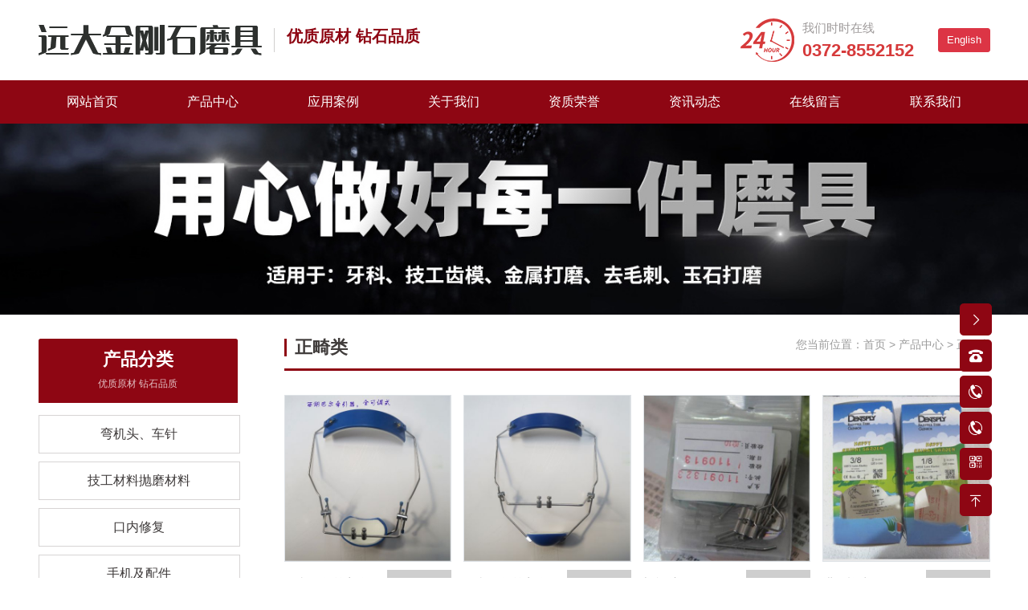

--- FILE ---
content_type: text/html; charset=utf-8
request_url: http://yuandajgs.com/product/22.html
body_size: 6654
content:
<!DOCTYPE html>
<html>

<head>
    <meta charset="UTF-8">
<meta http-equiv="X-UA-Compatible" content="ie=edge">
<title>正畸类-滑县高平远大金刚石磨具厂</title>
<meta name="keywords" content="滑县高平远大金钢石磨具厂,牙科材料厂,金刚石磨具厂,生产二类医疗器械的公司,弯机头车针,不锈钢吸唾管,车针锉类,机器仪器类,技工材料抛磨材料,口内修复,口腔美容材料,手机及配件,手术器械,卫生消毒类,牙科教学材料,一次性耗材,影像耗材,杂七杂八,正畸类">
<meta name="description" content="安阳市远大金刚石磨具有限公司，是集生产、销售、研发为一体的综合性企业，质量保证、价格优惠，不仅在国内受到欢迎，还远销欧美、东南亚，中东许多国家和地区。用远大钻石磨具，是您明智的选择！">
<meta name="viewport" content="user-scalable=no,initial-scale=1,maximum-scale=1,minimum-scale=1,width=device-width,height=device-height" />
<link href="/uploads/20230928/219e18fc2124db88b6928f5e126385ba.png" REL="shortcut icon" />
<link rel="stylesheet" href="/static/index/zm001/bootstrap-5.1.3/css/bootstrap.min.css">
<link rel="stylesheet" href="/static/index/zm001/css/animate.min.css?v=1.1">
<link rel="stylesheet" href="//at.alicdn.com/t/c/font_2005099_98e8yiovt1.css">
<link rel="stylesheet" href="//at.alicdn.com/t/c/font_2005099_t3clw2ej2u.css">
<link rel="stylesheet" href="/static/index/zm001/css/main.css?v=1.1">
<link rel="stylesheet" href="/static/index/zm001/css/responsive.css?v=1.1">
<link rel="stylesheet" href="/static/index/zm001/css/iconfont.css?v=1.1">
<script src="/static/index/zm001/js/jquery-3.6.0.min.js"></script>
<script src="/static/index/zm001/bootstrap-5.1.3/js/bootstrap.min.js"></script>
    <script>
    $(document).ready(function() {
        $(".slider_type_list a[title = '正畸类']").parent().addClass("active");
    });
    </script>
</head>

<body>
    <header>
    <div id="name_box_w" class="bg-white">
        <div class="container h-100">
            <div class="h-100 d-flex justify-content-between align-items-stretch">
                <div id="header_logo" class="flex-grow-1">
                    <div class="h-100 d-flex justify-content-between justify-content-lg-start align-items-center">
                        <a href="/" title="滑县高平远大金钢石磨具厂|牙科材料厂|金刚石磨具厂|生产二类医疗器械的公司">
                        <img src="/uploads/20230928/10a359bcc66e193a140b71e478733d59.png" class="img-fluid px-4 px-lg-0">
                        </a>
                        <a href="http://en.yuandajgs.com/" target="_blank" class="btn btn-lg btn-danger text-white ms-5 d-lg-none">English</a>
                        <div class="d-none d-xl-flex">
                            <div class="vr mx-3 mx-md-4"></div>
                            <div>
                                <p class="fs-14 fs-sm-16 fs-md-18 fs-lg-20 mb-3 base_color fw-bold">优质原材 钻石品质</p>
                            </div>
                        </div>
                    </div>
                </div>
                <div id="header_tel" class="d-none d-lg-flex">
                    <div class="w-100 h-100 d-flex justify-content-center align-items-center">
                        <img src="/static/index/zm001/images/icon_top_tel.png?1.1" class="icon_top_tel me-3">
                        <div>
                            <p class="fs-12 fs-sm-14 fs-lg-15 mb-3" style="color: #9e9a9a;">我们时时在线</p>
                            <p class="fs-14 fs-sm-18 fs-lg-20 fs-xl-22 fw-bold" style="color: #d63a3b; font-family: Arial;">0372-8552152</p>
                        </div>
                        <a href="http://en.yuandajgs.com/" target="_blank" class="btn btn-lg btn-danger text-white ms-5">English</a>
                    </div>
                </div>
            </div>
        </div>
    </div>
    <!-- name_box_w -->
    <div id="header_nav" class="base_bg">
        <div class="container">
            <ul class="nav navI fs-15 fs-sm-16 fs-lg-15 fs-xl-16 row text-center lh-base">
    <li class="col-3 col-lg px-0">
        <a href="/" class="py-3 py-lg-4 px-2 px-lg-4 d-block" style="z-index: 1;" title="网站首页">
            网站首页
        </a>
    </li>
    <li class="col-3 col-lg px-0">
        <a href="/product.html" class="py-3 py-lg-4 px-2 px-lg-4 d-block" style="z-index: 1;" title="产品中心">
            产品中心
        </a>
    </li>
    <li class="col-3 col-lg px-0">
        <a href="/case.html" class="py-3 py-lg-4 px-2 px-lg-4 d-block" style="z-index: 1;" title="应用案例">
            应用案例
        </a>
    </li>
    <li class="col-3 col-lg px-0">
        <a href="/company.html" class="py-3 py-lg-4 px-2 px-lg-4 d-block" style="z-index: 1;" title="关于我们">
            关于我们
        </a>
    </li>
    <li class="col-3 col-lg px-0">
        <a href="/honor.html" class="py-3 py-lg-4 px-2 px-lg-4 d-block" style="z-index: 1;" title="资质荣誉">
            资质荣誉
        </a>
    </li>
    <li class="col-3 col-lg px-0">
        <a href="/news.html" class="py-3 py-lg-4 px-2 px-lg-4 d-block" style="z-index: 1;" title="资讯动态">
            资讯动态
        </a>
    </li>
    <li class="col-3 col-lg px-0 m-hide d-none d-lg-block">
        <a href="/message.html" class="py-3 py-lg-4 px-2 px-lg-4 d-block" style="z-index: 1;" title="在线留言">
            在线留言
        </a>
    </li>
    <li class="col-3 col-lg px-0">
        <a href="/contact.html" class="py-3 py-lg-4 px-2 px-lg-4 d-block" style="z-index: 1;" title="联系我们">
            联系我们
        </a>
    </li>
    <li class="col-3 col-lg px-0 d-lg-none nav-btn nav-close">
        <a href="javascript: void(0);" class="py-3 py-lg-4 px-2 px-lg-4 d-block" title="菜单">
            <i class="iconfont iconcaidanlan fs-16"></i>
        </a>
    </li>
</ul>
        </div>
    </div>
        <div id="page_banner_box" class="position-relative overflow-hidden bg-light">
                            <img src="/uploads/20230928/1d46bcce9bc0b6985139680d3d0b9d29.jpg" alt="PC" class="img-fluid d-none d-xxl-block">
                                    <img src="/uploads/20230928/4b042bf81597832940d992695393af8d.jpg" alt="M" class="img-fluid d-xxl-none">
                    </div>
    </header>
    <main id="product">
        <div id="box1" class="py-5 py-xl-40 mb-lg-5 overflow-hidden">
            <div class="container">
                <div class="row justify-content-lg-between">
                    <div class="col-12 col-lg-3 col-xl-auto order-1 order-lg-0 mt-5 mt-lg-0 pe-lg-5 flex-shrink-0" id="page_left">
    <div class="slider_type">
        <div class="slider_type_head rounded-top base_bg p-3 p-lg-4 text-white position-relative text-center text-lg-left mb-3 mb-xl-4">
            <p class="fs-16 fs-lg-18 fs-xl-22 mb-3 fw-bold">产品分类</p>
            <p class="fs-12 lh-base px-4 px-lg-0 opacity-75">优质原材 钻石品质</p>
        </div>
        <div class="slider_type_list mb-3">
            <ul class="row">
                                <li class="mb-3 col-6 col-lg-12">
                    <a href="/product/9.html" class="d-block item p-3 p-lg-4 fs-14 fs-lg-16 text-truncate text-center" title="弯机头、车针">弯机头、车针</a>
                </li>
                                <li class="mb-3 col-6 col-lg-12">
                    <a href="/product/12.html" class="d-block item p-3 p-lg-4 fs-14 fs-lg-16 text-truncate text-center" title="技工材料抛磨材料">技工材料抛磨材料</a>
                </li>
                                <li class="mb-3 col-6 col-lg-12">
                    <a href="/product/13.html" class="d-block item p-3 p-lg-4 fs-14 fs-lg-16 text-truncate text-center" title="口内修复">口内修复</a>
                </li>
                                <li class="mb-3 col-6 col-lg-12">
                    <a href="/product/15.html" class="d-block item p-3 p-lg-4 fs-14 fs-lg-16 text-truncate text-center" title="手机及配件">手机及配件</a>
                </li>
                                <li class="mb-3 col-6 col-lg-12">
                    <a href="/product/16.html" class="d-block item p-3 p-lg-4 fs-14 fs-lg-16 text-truncate text-center" title="手术器械">手术器械</a>
                </li>
                                <li class="mb-3 col-6 col-lg-12">
                    <a href="/product/17.html" class="d-block item p-3 p-lg-4 fs-14 fs-lg-16 text-truncate text-center" title="卫生消毒类">卫生消毒类</a>
                </li>
                                <li class="mb-3 col-6 col-lg-12">
                    <a href="/product/21.html" class="d-block item p-3 p-lg-4 fs-14 fs-lg-16 text-truncate text-center" title="杂七杂八">杂七杂八</a>
                </li>
                                <li class="mb-3 col-6 col-lg-12">
                    <a href="/product/22.html" class="d-block item p-3 p-lg-4 fs-14 fs-lg-16 text-truncate text-center" title="正畸类">正畸类</a>
                </li>
                                <li class="mb-3 col-6 col-lg-12">
                    <a href="/product/23.html" class="d-block item p-3 p-lg-4 fs-14 fs-lg-16 text-truncate text-center" title="陶瓷磨头">陶瓷磨头</a>
                </li>
                                <li class="mb-3 col-6 col-lg-12">
                    <a href="/product/24.html" class="d-block item p-3 p-lg-4 fs-14 fs-lg-16 text-truncate text-center" title="临面去釉套装">临面去釉套装</a>
                </li>
                                <li class="mb-3 col-6 col-lg-12">
                    <a href="/product/25.html" class="d-block item p-3 p-lg-4 fs-14 fs-lg-16 text-truncate text-center" title="迷你抛光刷">迷你抛光刷</a>
                </li>
                            </ul>
        </div>
    </div>
        <div class="slider_contact">
        <div class="slider_type_head base_bg rounded-top p-4 p-lg-4 text-white position-relative text-center text-lg-left border-bottom">
            <p class="fs-16 fs-lg-18 fs-xl-22 fw-bold">联系我们</p>
        </div>
        <ul class="lh-base base_bg text-white p-3 fs-14 fs-lg-16">
                        <li class="py-1">
                <span>电话：</span><b>0372-8552152</b>
            </li>
                        <li class="py-1">
                <span>郭书哲 厂长：</span>
            </li>
                        <li class="py-1">
                <b>136-7306-5952</b>
            </li>
                        <li class="py-1">
                <b>156-3729-8222</b>
            </li>
                    </ul>
    </div>
    </div>
                    <div class="col-12 col-lg-9 col-xl" id="page_right">
                        <div class="pb-4 mb-4 mb-lg-5 position-relative page_title d-flex justify-content-between">
                            <span class="fs-16 fs-sm-18 fs-lg-20 fs-xl-22 fw-bold lineT_3">正畸类</span>
                            <span id="location" class="fs-12 fs-md-14 d-none d-md-block">您当前位置：<a href="/">首页</a> > <a href="/product/2.html">产品中心</a> > <a href="/product/22.html">正畸类</a></span>
                        </div>
                        <!--  -->
                                                <ul class="row mb-5 mb-xl-40">
                                                        <li class="col-6 col-lg-4 col-xl-3 mb-lg-4 mb-xl-20">
                                <a href="/proinfo/365.html" title="西湖巴尔前方牵引装置全可调式" class="d-block border hover_brightness hover_shadow">
                                    <div class="imgbox imgbox_1_1 ImgScale bg-light">
                                                                                <img src="/uploads/20230928/19arlsw7mgio2q3p5jf577b693d65593_800x800.jpg" alt="西湖巴尔前方牵引装置全可调式" class="img-fluid w-100 h-100" style="object-fit: revert;">
                                                                            </div>
                                </a>
                                <div class="w-100 fs-14 fs-lg-15 lh-lg d-flex justify-content-between py-3">
                                    <a href="/proinfo/365.html" title="西湖巴尔前方牵引装置全可调式" class="hover_base_color align-self-center flex-fill text-truncate text-center text-lg-start" style="color: #666666;">西湖巴尔前方牵引装置全可调式                                    </a>
                                    <a href="/proinfo/365.html" title="西湖巴尔前方牵引装置全可调式" class="d-none d-md-block py-2 px-3 base_bg hover_base_bg text-center text-white fs-12 align-self-center" style="background-color:  #cecece; min-width: 80px;">了解详情</a>
                                </div>
                                
                            </li>
                                                        <li class="col-6 col-lg-4 col-xl-3 mb-lg-4 mb-xl-20">
                                <a href="/proinfo/364.html" title="西湖巴尔前方牵引装置可调式" class="d-block border hover_brightness hover_shadow">
                                    <div class="imgbox imgbox_1_1 ImgScale bg-light">
                                                                                <img src="/uploads/20230928/q01c4bouaxz9wsp7ifl577b692d6febb_800x800.jpg" alt="西湖巴尔前方牵引装置可调式" class="img-fluid w-100 h-100" style="object-fit: revert;">
                                                                            </div>
                                </a>
                                <div class="w-100 fs-14 fs-lg-15 lh-lg d-flex justify-content-between py-3">
                                    <a href="/proinfo/364.html" title="西湖巴尔前方牵引装置可调式" class="hover_base_color align-self-center flex-fill text-truncate text-center text-lg-start" style="color: #666666;">西湖巴尔前方牵引装置可调式                                    </a>
                                    <a href="/proinfo/364.html" title="西湖巴尔前方牵引装置可调式" class="d-none d-md-block py-2 px-3 base_bg hover_base_bg text-center text-white fs-12 align-self-center" style="background-color:  #cecece; min-width: 80px;">了解详情</a>
                                </div>
                                
                            </li>
                                                        <li class="col-6 col-lg-4 col-xl-3 mb-lg-4 mb-xl-20">
                                <a href="/proinfo/363.html" title="螺旋扩弓器" class="d-block border hover_brightness hover_shadow">
                                    <div class="imgbox imgbox_1_1 ImgScale bg-light">
                                                                                <img src="/uploads/20230928/0gpel16mfk9bwdnzuh7577b691e1cff6_800x800.jpg" alt="螺旋扩弓器" class="img-fluid w-100 h-100" style="object-fit: revert;">
                                                                            </div>
                                </a>
                                <div class="w-100 fs-14 fs-lg-15 lh-lg d-flex justify-content-between py-3">
                                    <a href="/proinfo/363.html" title="螺旋扩弓器" class="hover_base_color align-self-center flex-fill text-truncate text-center text-lg-start" style="color: #666666;">螺旋扩弓器                                    </a>
                                    <a href="/proinfo/363.html" title="螺旋扩弓器" class="d-none d-md-block py-2 px-3 base_bg hover_base_bg text-center text-white fs-12 align-self-center" style="background-color:  #cecece; min-width: 80px;">了解详情</a>
                                </div>
                                
                            </li>
                                                        <li class="col-6 col-lg-4 col-xl-3 mb-lg-4 mb-xl-20">
                                <a href="/proinfo/362.html" title="进口橡皮圈" class="d-block border hover_brightness hover_shadow">
                                    <div class="imgbox imgbox_1_1 ImgScale bg-light">
                                                                                <img src="/uploads/20230928/teoi9zs0mabpc6grfx8577b690aaac23_800x800.jpg" alt="进口橡皮圈" class="img-fluid w-100 h-100" style="object-fit: revert;">
                                                                            </div>
                                </a>
                                <div class="w-100 fs-14 fs-lg-15 lh-lg d-flex justify-content-between py-3">
                                    <a href="/proinfo/362.html" title="进口橡皮圈" class="hover_base_color align-self-center flex-fill text-truncate text-center text-lg-start" style="color: #666666;">进口橡皮圈                                    </a>
                                    <a href="/proinfo/362.html" title="进口橡皮圈" class="d-none d-md-block py-2 px-3 base_bg hover_base_bg text-center text-white fs-12 align-self-center" style="background-color:  #cecece; min-width: 80px;">了解详情</a>
                                </div>
                                
                            </li>
                                                        <li class="col-6 col-lg-4 col-xl-3 mb-lg-4 mb-xl-20">
                                <a href="/proinfo/361.html" title="正畸 J形钩 21" class="d-block border hover_brightness hover_shadow">
                                    <div class="imgbox imgbox_1_1 ImgScale bg-light">
                                                                                <img src="/uploads/20230928/w79qe2ibnmxf8zj5or4577b68d1bb22d_800x800.jpg" alt="正畸 J形钩 21" class="img-fluid w-100 h-100" style="object-fit: revert;">
                                                                            </div>
                                </a>
                                <div class="w-100 fs-14 fs-lg-15 lh-lg d-flex justify-content-between py-3">
                                    <a href="/proinfo/361.html" title="正畸 J形钩 21" class="hover_base_color align-self-center flex-fill text-truncate text-center text-lg-start" style="color: #666666;">正畸 J形钩 21                                    </a>
                                    <a href="/proinfo/361.html" title="正畸 J形钩 21" class="d-none d-md-block py-2 px-3 base_bg hover_base_bg text-center text-white fs-12 align-self-center" style="background-color:  #cecece; min-width: 80px;">了解详情</a>
                                </div>
                                
                            </li>
                                                        <li class="col-6 col-lg-4 col-xl-3 mb-lg-4 mb-xl-20">
                                <a href="/proinfo/360.html" title="压膜片" class="d-block border hover_brightness hover_shadow">
                                    <div class="imgbox imgbox_1_1 ImgScale bg-light">
                                                                                <img src="/uploads/20230928/0x9rhysdv58falmig1z577b68c0291bd_800x800.jpg" alt="压膜片" class="img-fluid w-100 h-100" style="object-fit: revert;">
                                                                            </div>
                                </a>
                                <div class="w-100 fs-14 fs-lg-15 lh-lg d-flex justify-content-between py-3">
                                    <a href="/proinfo/360.html" title="压膜片" class="hover_base_color align-self-center flex-fill text-truncate text-center text-lg-start" style="color: #666666;">压膜片                                    </a>
                                    <a href="/proinfo/360.html" title="压膜片" class="d-none d-md-block py-2 px-3 base_bg hover_base_bg text-center text-white fs-12 align-self-center" style="background-color:  #cecece; min-width: 80px;">了解详情</a>
                                </div>
                                
                            </li>
                                                        <li class="col-6 col-lg-4 col-xl-3 mb-lg-4 mb-xl-20">
                                <a href="/proinfo/359.html" title="橡皮樟" class="d-block border hover_brightness hover_shadow">
                                    <div class="imgbox imgbox_1_1 ImgScale bg-light">
                                                                                <img src="/uploads/20230928/cxp2omt83hrywb64u0n577b68a841109_800x800.jpg" alt="橡皮樟" class="img-fluid w-100 h-100" style="object-fit: revert;">
                                                                            </div>
                                </a>
                                <div class="w-100 fs-14 fs-lg-15 lh-lg d-flex justify-content-between py-3">
                                    <a href="/proinfo/359.html" title="橡皮樟" class="hover_base_color align-self-center flex-fill text-truncate text-center text-lg-start" style="color: #666666;">橡皮樟                                    </a>
                                    <a href="/proinfo/359.html" title="橡皮樟" class="d-none d-md-block py-2 px-3 base_bg hover_base_bg text-center text-white fs-12 align-self-center" style="background-color:  #cecece; min-width: 80px;">了解详情</a>
                                </div>
                                
                            </li>
                                                        <li class="col-6 col-lg-4 col-xl-3 mb-lg-4 mb-xl-20">
                                <a href="/proinfo/358.html" title="橡皮圈" class="d-block border hover_brightness hover_shadow">
                                    <div class="imgbox imgbox_1_1 ImgScale bg-light">
                                                                                <img src="/uploads/20230928/av84ghtzbkc7ny2r16e577b68988f3f1_800x800.jpg" alt="橡皮圈" class="img-fluid w-100 h-100" style="object-fit: revert;">
                                                                            </div>
                                </a>
                                <div class="w-100 fs-14 fs-lg-15 lh-lg d-flex justify-content-between py-3">
                                    <a href="/proinfo/358.html" title="橡皮圈" class="hover_base_color align-self-center flex-fill text-truncate text-center text-lg-start" style="color: #666666;">橡皮圈                                    </a>
                                    <a href="/proinfo/358.html" title="橡皮圈" class="d-none d-md-block py-2 px-3 base_bg hover_base_bg text-center text-white fs-12 align-self-center" style="background-color:  #cecece; min-width: 80px;">了解详情</a>
                                </div>
                                
                            </li>
                                                        <li class="col-6 col-lg-4 col-xl-3 mb-lg-4 mb-xl-20">
                                <a href="/proinfo/357.html" title="橡皮链" class="d-block border hover_brightness hover_shadow">
                                    <div class="imgbox imgbox_1_1 ImgScale bg-light">
                                                                                <img src="/uploads/20230928/obx4pyg6wsk1imcql7e577b68868ea5f_800x800.jpg" alt="橡皮链" class="img-fluid w-100 h-100" style="object-fit: revert;">
                                                                            </div>
                                </a>
                                <div class="w-100 fs-14 fs-lg-15 lh-lg d-flex justify-content-between py-3">
                                    <a href="/proinfo/357.html" title="橡皮链" class="hover_base_color align-self-center flex-fill text-truncate text-center text-lg-start" style="color: #666666;">橡皮链                                    </a>
                                    <a href="/proinfo/357.html" title="橡皮链" class="d-none d-md-block py-2 px-3 base_bg hover_base_bg text-center text-white fs-12 align-self-center" style="background-color:  #cecece; min-width: 80px;">了解详情</a>
                                </div>
                                
                            </li>
                                                        <li class="col-6 col-lg-4 col-xl-3 mb-lg-4 mb-xl-20">
                                <a href="/proinfo/356.html" title="西湖巴尔口外弓大小" class="d-block border hover_brightness hover_shadow">
                                    <div class="imgbox imgbox_1_1 ImgScale bg-light">
                                                                                <img src="/uploads/20230928/kpbgj986xiafc2lo3mz577b683f8aaee_800x800.JPG" alt="西湖巴尔口外弓大小" class="img-fluid w-100 h-100" style="object-fit: revert;">
                                                                            </div>
                                </a>
                                <div class="w-100 fs-14 fs-lg-15 lh-lg d-flex justify-content-between py-3">
                                    <a href="/proinfo/356.html" title="西湖巴尔口外弓大小" class="hover_base_color align-self-center flex-fill text-truncate text-center text-lg-start" style="color: #666666;">西湖巴尔口外弓大小                                    </a>
                                    <a href="/proinfo/356.html" title="西湖巴尔口外弓大小" class="d-none d-md-block py-2 px-3 base_bg hover_base_bg text-center text-white fs-12 align-self-center" style="background-color:  #cecece; min-width: 80px;">了解详情</a>
                                </div>
                                
                            </li>
                                                        <li class="col-6 col-lg-4 col-xl-3 mb-lg-4 mb-xl-20">
                                <a href="/proinfo/355.html" title="西湖巴尔结扎丝" class="d-block border hover_brightness hover_shadow">
                                    <div class="imgbox imgbox_1_1 ImgScale bg-light">
                                                                                <img src="/uploads/20230928/x7mfp3gct16jyna2eol577b673521f4f_800x800.JPG" alt="西湖巴尔结扎丝" class="img-fluid w-100 h-100" style="object-fit: revert;">
                                                                            </div>
                                </a>
                                <div class="w-100 fs-14 fs-lg-15 lh-lg d-flex justify-content-between py-3">
                                    <a href="/proinfo/355.html" title="西湖巴尔结扎丝" class="hover_base_color align-self-center flex-fill text-truncate text-center text-lg-start" style="color: #666666;">西湖巴尔结扎丝                                    </a>
                                    <a href="/proinfo/355.html" title="西湖巴尔结扎丝" class="d-none d-md-block py-2 px-3 base_bg hover_base_bg text-center text-white fs-12 align-self-center" style="background-color:  #cecece; min-width: 80px;">了解详情</a>
                                </div>
                                
                            </li>
                                                        <li class="col-6 col-lg-4 col-xl-3 mb-lg-4 mb-xl-20">
                                <a href="/proinfo/354.html" title="伟荣转矩成型钳调140" class="d-block border hover_brightness hover_shadow">
                                    <div class="imgbox imgbox_1_1 ImgScale bg-light">
                                                                                <img src="/uploads/20230928/u649fhd5atz2pgiwnro577b67238083f_800x800.jpg" alt="伟荣转矩成型钳调140" class="img-fluid w-100 h-100" style="object-fit: revert;">
                                                                            </div>
                                </a>
                                <div class="w-100 fs-14 fs-lg-15 lh-lg d-flex justify-content-between py-3">
                                    <a href="/proinfo/354.html" title="伟荣转矩成型钳调140" class="hover_base_color align-self-center flex-fill text-truncate text-center text-lg-start" style="color: #666666;">伟荣转矩成型钳调140                                    </a>
                                    <a href="/proinfo/354.html" title="伟荣转矩成型钳调140" class="d-none d-md-block py-2 px-3 base_bg hover_base_bg text-center text-white fs-12 align-self-center" style="background-color:  #cecece; min-width: 80px;">了解详情</a>
                                </div>
                                
                            </li>
                                                    </ul>
                                                <div class="de-page-mian">
                            <div class="page-inner"><a class="prev" href="javascript:;"></a> <a class="active" href="javascript:;">1</a><a href="/product/22.html?type=22&amp;page=2">2</a><a href="/product/22.html?type=22&amp;page=3">3</a><a href="/product/22.html?type=22&amp;page=4">4</a><a href="/product/22.html?type=22&amp;page=5">5</a><a href="/product/22.html?type=22&amp;page=6">6</a> <a class='next on' href='/product/22.html?type=22&page=2'></a> <span>共66条 6页，到第</span><input type="text"  name="page" value="1"><span>页</span> <a class="page-btn" data-href="/product/22.html?type=22&page=" href="javascript:void(0);">确定</a></div>                        </div>
                                                <!--  -->
                    </div>
                </div>
            </div>
        </div>
    </main>
    <footer id="footer" class="page-footer py-0 py-lg-40 py-xl-50 mb-0 position-relative pb-all-0">
    <div id="footer_nav" class="container position-absolute start-50 top-0 translate-middle d-none d-lg-block">
        <div class="base_bg overflow-hidden"><ul class="nav navI fs-15 fs-sm-16 fs-lg-15 fs-xl-16 row text-center lh-base">
    <li class="col-3 col-lg px-0">
        <a href="/" class="py-3 py-lg-4 px-2 px-lg-4 d-block" style="z-index: 1;" title="网站首页">
            网站首页
        </a>
    </li>
    <li class="col-3 col-lg px-0">
        <a href="/product.html" class="py-3 py-lg-4 px-2 px-lg-4 d-block" style="z-index: 1;" title="产品中心">
            产品中心
        </a>
    </li>
    <li class="col-3 col-lg px-0">
        <a href="/case.html" class="py-3 py-lg-4 px-2 px-lg-4 d-block" style="z-index: 1;" title="应用案例">
            应用案例
        </a>
    </li>
    <li class="col-3 col-lg px-0">
        <a href="/company.html" class="py-3 py-lg-4 px-2 px-lg-4 d-block" style="z-index: 1;" title="关于我们">
            关于我们
        </a>
    </li>
    <li class="col-3 col-lg px-0">
        <a href="/honor.html" class="py-3 py-lg-4 px-2 px-lg-4 d-block" style="z-index: 1;" title="资质荣誉">
            资质荣誉
        </a>
    </li>
    <li class="col-3 col-lg px-0">
        <a href="/news.html" class="py-3 py-lg-4 px-2 px-lg-4 d-block" style="z-index: 1;" title="资讯动态">
            资讯动态
        </a>
    </li>
    <li class="col-3 col-lg px-0 m-hide d-none d-lg-block">
        <a href="/message.html" class="py-3 py-lg-4 px-2 px-lg-4 d-block" style="z-index: 1;" title="在线留言">
            在线留言
        </a>
    </li>
    <li class="col-3 col-lg px-0">
        <a href="/contact.html" class="py-3 py-lg-4 px-2 px-lg-4 d-block" style="z-index: 1;" title="联系我们">
            联系我们
        </a>
    </li>
    <li class="col-3 col-lg px-0 d-lg-none nav-btn nav-close">
        <a href="javascript: void(0);" class="py-3 py-lg-4 px-2 px-lg-4 d-block" title="菜单">
            <i class="iconfont iconcaidanlan fs-16"></i>
        </a>
    </li>
</ul></div>
    </div>
    <div class="footer_main container pt-5 pb-4">
        <div class="row justify-content-xl-between fs-12 fs-xxl-14">
            <div id="e_1" class="col-12 col-lg-auto flex-shrink-lg-0 d-flex align-items-center mb-4 mb-lg-0">
                <div class="w-100 h-100 d-flex justify-content-center justify-content-lg-between align-items-center">
                    <img src="/static/index/zm001/images/icon_end_tel.png" class="icon_end_tel me-3 me-lg-4">
                    <div>
                        <p class="fs-12 fs-lg-13 fs-xl-15 mb-xxl mb-3 opacity-75">旨在为您提供更好的服务</p>
                        <p class="fs-20 fs-xl-28 fw-bold text-white" style="font-family: Arial;">0372-8552152</p>
                        
                    </div>
                </div>
            </div>
            <div id="e_2" class="col-12 col-lg mx-lg-5 px-lg-5 mb-4 mb-lg-0 lh-lg d-flex justify-content-center justify-content-xxl-between align-items-center">
                <div>
                <p class="fs-12 fs-lg-14 fs-xl-15 opacity-75">
                传真：0372-8552152　联系人：郭书哲 厂长                </p>
                <p class="fs-12 fs-lg-14 fs-xl-15 opacity-75">
                    联系电话：13673065952,15637298222                </p>
                <p class="fs-12 fs-lg-14 fs-xl-15 opacity-75 d-xl-none">
                    地址：滑县高平镇河门头156号                </p>
                </div>
                <div class="d-none d-xl-block">
                                <p class="fs-12 fs-lg-14 fs-xl-15 opacity-75">
                    地址：滑县高平镇河门头156号                </p>
                                </div>
            </div>
            <div id="e_3" class="col-12 col-lg-auto flex-shrink-lg-0 align-items-center text-center">
                                <div class="d-lg-flex justify-content-lg-center justify-content-lg-start align-items-center">
                    <img src="/uploads/20230928/6c0b9c449c07abbb3a9895c1a99a1a1a.png" width="80" height="80">
                    <p class="fs-12 fs-xl-14 lh-base ms-3 ms-lg-4 text-white opacity-75 text-center text-lg-start mt-3 mt-lg-0">扫一扫二维码<br class="d-none d-lg-block" />关注我们</p>
                </div>
                            </div>
        </div>
    </div>
    <div id="footer_link" class="container d-none d-lg-block">
        <p class="border-top border-bottom py-4 lh-base fs-12 fs-lg-14 fs-xl-15 opacity-75" style="border-color: #313232 !important;">
            热卖推荐：
                        <a href="/product/9.html" title="弯机头、车针" class="me-3 me-lg-4 me-xl-5 hover_color">弯机头、车针</a>
                        <a href="/product/12.html" title="技工材料抛磨材料" class="me-3 me-lg-4 me-xl-5 hover_color">技工材料抛磨材料</a>
                        <a href="/product/13.html" title="口内修复" class="me-3 me-lg-4 me-xl-5 hover_color">口内修复</a>
                        <a href="/product/15.html" title="手机及配件" class="me-3 me-lg-4 me-xl-5 hover_color">手机及配件</a>
                        <a href="/product/16.html" title="手术器械" class="me-3 me-lg-4 me-xl-5 hover_color">手术器械</a>
                        <a href="/product/17.html" title="卫生消毒类" class="me-3 me-lg-4 me-xl-5 hover_color">卫生消毒类</a>
                        <a href="/product/21.html" title="杂七杂八" class="me-3 me-lg-4 me-xl-5 hover_color">杂七杂八</a>
                        <a href="/product/22.html" title="正畸类" class="me-3 me-lg-4 me-xl-5 hover_color">正畸类</a>
                    </p>
    </div>
    <div id="footer_copy">
        <div class="container fs-12 fs-xxl-14 position-relative py-3 lh-lg">
            <div class="row lh-base justify-content-between position-relative opacity-75">
                <div class="col-12 col-lg text-center text-lg-start mb-3 mb-lg-0">
                    <span class="me-4">滑县高平远大金刚石磨具厂【官网】</span>                </div>
                <div class="col-12 col-lg text-center align-self-center">
                    <a href="https://beian.miit.gov.cn/#/Integrated/index" target="_blank" class="hover_color">豫ICP备18003063号-1</a>                </div>
                <div class="col-12 col-lg text-center text-lg-right">
                </div>
            </div>
        </div>
    </div>
</footer>
<nav id="page-footer-gt" class="fixed-bottom d-lg-none base_bg">
    <ul class="row fs-12">
        <li class="col text-center">
            <a href="/" title="首页" class="d-block py-3 text-white">
                <p class="mb-3">
                    <i class="iconfont iconshouye17 fs-20"></i>
                </p>
                <p>
                    首页
                </p>
            </a>
        </li>
        <li class="col text-center">
            <a href="/product.html" title="产品" class="d-block py-3 text-white">
                <p class="mb-3">
                    <i class="iconfont iconshangpin_chanpinguige fs-20"></i>
                </p>
                <p>
                    产品
                </p>
            </a>
        </li>
        <li class="col text-center">
            <a href="/case.html" title="案例" class="d-block py-3 text-white">
                <p class="mb-3">
                    <i class="iconfont iconlogo fs-20"></i>
                </p>
                <p>
                    案例
                </p>
            </a>
        </li>
        <li class="col text-center">
            <a href="tel:0372-8552152" title="电话" class="d-block py-3 text-white">
                <p class="mb-3">
                    <i class="iconfont icontel fs-20"></i>
                </p>
                <p>
                    电话
                </p>
            </a>
        </li>
        <li class="col text-center pt-2 py-3 text-white" id="back" style="display:none;">
            <p>
                <i class="iconfont iconicon-test2 fs-30"></i>
            </p>
        </li>
    </ul>
</nav>
<a class="open base_bg text-white op6" onClick="openBox();return false;" title="打开窗口">
    <span class="d-inline-block" style="transform: rotate(180deg);">
        <i class="iconfont iconright fs-18 text-white" title="打开窗口"></i>
    </span>
</a>
<div class="floating_ck rounded-lg d-none d-lg-block">
    <dl>
        <dd class="btn_close">
            <span onClick="closeBox();return false;"><i class="iconfont iconright fs-18" title="关闭窗口"></i></span>
        </dd>
                <dd class="quote d-none d-lg-block" style="cursor: default;">
            <i class="iconfont icontel1 fs-18 text-white"></i>
            <div class="floating_left base_bg" style="font-size: 18px; left: -190px; width: 180px;">
                <a class="text-white d-block fw-bold" style="cursor: default;">0372-8552152</a>
            </div>
        </dd>
                <dd class="quote d-none d-lg-block" style="cursor: default;">
            <i class="iconfont icondianhua34 fs-18 text-white"></i>
            <div class="floating_left base_bg" style="font-size: 18px; left: -190px; width: 180px;">
                <a class="text-white d-block fw-bold" style="cursor: default;">13673065952</a>
            </div>
        </dd>
                <dd class="quote d-none d-lg-block" style="cursor: default;">
            <i class="iconfont icondianhua34 fs-18 text-white"></i>
            <div class="floating_left base_bg" style="font-size: 18px; left: -190px; width: 180px;">
                <a class="text-white d-block fw-bold" style="cursor: default;">15637298222</a>
            </div>
        </dd>
                <dd class="qrcord">
            <i class="iconfont iconqrcode fs-20 text-white position-relative" style="top: -2px;"></i>
            <div class="floating_left base_bg p-3" style="left: -120px; width: 110px;">
                <img src="/uploads/20230928/6c0b9c449c07abbb3a9895c1a99a1a1a.png" style="max-width: 90px; margin: 0 auto;" class="d-block">
                <p class="text-white">手机站</p>
            </div>
        </dd>
                <dd class="return">
            <i class="iconfont icontop fs-18 text-white" onClick="gotoTop();return false;"></i>
        </dd>
    </dl>
</div>
<link rel="stylesheet" href="/static/index/zm001/piao/style.css?v=1768695958">
<script src="/static/index/zm001/piao/top.js" language="JavaScript" type="text/javascript"></script>
<script src="/static/index/zm001/js/layer/layer.js"></script>
<script src="/static/index/zm001/js/common.js"></script>
<script>
$(document).ready(function() {
    $(".nav a[title = '正畸类']").parent().addClass("active");
});
</script>
<script>
var lastPage = '6';
// 分页
$('.page-btn').click(function() {
    var page = Number($('.page-inner input[name=page]').val())
    if (page > lastPage) {
        layer.msg('不能超过最大分页数');
        return false;
    } else {
        var href = $(this).attr('data-href');
        $(this).attr('href', href + page);
    }

});
</script>
<script>
(function() {
    var bp = document.createElement('script');
    var curProtocol = window.location.protocol.split(':')[0];
    if (curProtocol === 'https') {
        bp.src = 'https://zz.bdstatic.com/linksubmit/push.js';
    } else {
        bp.src = 'http://push.zhanzhang.baidu.com/push.js';
    }
    var s = document.getElementsByTagName("script")[0];
    s.parentNode.insertBefore(bp, s);
})();
</script>
</body>

</html>

--- FILE ---
content_type: text/css
request_url: http://yuandajgs.com/static/index/zm001/css/main.css?v=1.1
body_size: 5408
content:
@charset "utf-8";

html {
    font-size: 62.5%;
    /*10 ÷ 16 × 100% = 62.5%*/
    scroll-behavior: auto !important;
}

/*消除浏览器底部*/
#tip-arrow-top,
#tip-arrow-bottom,
#trans-tooltip {
    display: none !important;
    width: 0 !important;
    height: 0 !important;
}

img {
    image-rendering: -moz-crisp-edges;
    image-rendering: -o-crisp-edges;
    image-rendering: -webkit-optimize-contrast;
    image-rendering: crisp-edges;
    -ms-interpolation-mode: nearest-neighbor;
}

body {
    margin: 0;
    padding: 0;
    text-align: left;
    color: #403c3b;
    font-size: 1.2rem;
    /*1.6 × 10px = 16px */
    font-family: "Microsoft YaHei", Arial, helvetica, sans-serif;
    background: #ffffff;
    line-height: 1;
}

body#index main {
    margin-bottom: 0 !important;
}

main {
    margin-bottom: 0;
}

footer {
    margin-bottom: 60px;
}

:root {
    --base_color: #8e0613;
    --second_color: #242525;
    --base_bg_color: #8e0613;
    --second_bg_color: #242525;
}

.base_color {
    color: var(--base_color) !important;
}

.second_color {
    color: var(--second_color) !important;
}

.base_bg {
    transition: all 0.3s;
    background-color: var(--base_color);
}

.second_bg {
    transition: all 0.3s;
    background-color: var(--second_color);
}

.pointer {
    cursor: pointer;
}

.hover_color {
    transition: all 0.3s;
}

.hover_color:hover,
.hover_color:hover * {
    color: var(--base_color) !important;
}

.hover_second_color {
    transition: all 0.3s;
}

.hover_second_color:hover,
.hover_second_color:hover * {
    color: var(--second_color) !important;
}

.hover_border:hover {
    background-color: var(--base_color) !important;
    color: #fff !important;
    border: 1px solid var(--base_color) !important;
}

.hover_border:hover * {
    color: #fff !important;
}

.hover_line:after {
    display: block;
    content: "";
    width: 0;
    height: 3px;
    opacity: 0;
    background-color: var(--base_color);
    position: absolute;
    left: 0;
    bottom: -1px;
    transition: all 0.3s;
}

.hover_line:hover:after {
    width: 100%;
    opacity: 1;
}


.hover_line_center:after {
    left: 50%;
    transform: translateX(-50%);
}


.hover_line_white:after {
    background-color: #ffffff;
}

.hover_shadow:hover {
    box-shadow: 0 0 5px rgba(100, 100, 100, 0.5);
}

.hover_shadow-sm:hover {
    box-shadow: 5px 0 5px rgba(12, 3, 7, 0.1);
}

.hover_base_color:hover {
    color: var(--base_color) !important;
}

.hover_second_color:hover {
    color: var(--second_color) !important;
}

.hover_base_bg {
    transition: all 0.3s;
}

.hover_base_bg:hover {
    background-color: var(--base_color) !important;
    color: #fff !important;
}

.hover_base_bg:hover * {
    color: #fff !important;
}

.hover_base_bg:hover .line {
    width: 80%;
}

.hover_base_bg_border:hover {
    background-color: var(--base_color) !important;
    color: #fff !important;
    border: 1px solid var(--base_color) !important;
}

.hover_base_bg_border:hover * {
    color: #fff !important;
}

.hover_base_border:hover {
    border: 1px solid var(--base_color) !important;
}

.hover_second_border:hover {
    border: 1px solid var(--second_color) !important;
}

.hover_second_bg:hover {
    background-color: var(--second_color) !important;
    color: #fff !important;
}

.hover_second_bg_border:hover {
    background-color: var(--second_color) !important;
    color: #fff !important;
    border: 1px solid var(--second_color) !important;
}

.hover_brightness {
    transition: all 0.3s;
}

.hover_brightness:hover {
    filter: brightness(120%);
}

.hover_brightness-lg {
    transition: all 0.3s;
}

.hover_brightness-lg:hover {
    filter: brightness(200%);
}


.brightness-lg:hover img {
    filter: brightness(1000%);
}

.hover_drop_shadow {
    filter: drop-shadow(0 0 5px rgba(0, 0, 0, 0.3))
}

.hover_play i {
    transition: all 0.3s;
}

.hover_play:hover i {
    transform: scale(1.1) rotate(360deg);
}

.hover_scale:hover {
    transform: scale(1.01);
}

.hover_Y .cover {
    transform: translateY(100%);
    transition: all 0.3s;
}

.hover_Y:hover .cover {
    transform: translateY(0);
}

.hover_X .cover {
    transform: translateX(100%);
    transition: all 0.3s;
}

.hover_X:hover .cover {
    transform: translateX(0);
}

@keyframes pulsate {
    50% {
        background-position: 0 180px;
    }
}

p {
    margin: 0;
    padding: 0;
}

a,
botton {
    transition: all 0.3s;
    text-decoration: none
}

a:link {
    color: #3f3b3b;
    text-decoration: none
}

a:visited {
    color: #3f3b3b;
    text-decoration: none
}

a:hover {
    text-decoration: none;
    color: var(--base_color);
}

a:focus {
    outline: none;
    -moz-outline: none;
}


img {
    border: 0px;
}

#baguetteBox-overlay .full-image img {
    background-color: #ffffff;
}

input,
textarea,
button,
div {
    outline: none !important;
}

ul,

li,

dl,

dt,

dd {
    list-style-type: none;
    list-style: none;
    margin: 0;
    padding: 0;
    text-align: left;
}

canvas {
    margin: 0;
    padding: 0;
    display: block;
    border: none;
}

.cover {
    z-index: 1;
}

.imgbox {
    position: relative;
    overflow: hidden;
}

.imgbox:after {
    content: '';
    display: block;
}

.imgbox img,
.imgbox video,
.imgbox div.contbox {
    transition: all 0.3s;
    position: absolute;
    top: 50%;
    left: 50%;
    transform: translate(-50%, -50%);
}

.imgbox img {
    height: 100%;
    object-fit: cover;
}

.imgbox_3_1:after {
    margin-top: 33.3333%;
}

.imgbox_5_2:after {
    margin-top: 40%;
}

.imgbox_2_1:after {
    margin-top: 50%;
}

.imgbox_16_9:after {
    margin-top: 56.25%;
}

.imgbox_5_3:after {
    margin-top: 60%;
}

.imgbox_3_2:after {
    margin-top: 66.66%;
}

.imgbox_4_3:after {
    margin-top: 75%;
}

.imgbox_1_1:after {
    margin-top: 100%;
}

.imgbox_3_4:after {
    margin-top: 133.33%;
}

.imgbox_4_3 video {
    width: 100% !important;
    margin: 0 auto;
    display: block;
}

.imgbox_695_372:after {
    margin-top: 53.525%;
}

.imgbox_673_465:after {
    margin-top: 69.0936%;
}

.imgbox_430_219:after {
    margin-top: 50.93%;
}

.imgbox_340_372:after {
    margin-top: 109.41%;
}

.imgbox_222_108:after {
    margin-top: 48.65%;
}

.linear {
    background-image: linear-gradient(to bottom, rgba(0, 0, 0, 0) 50%, rgba(0, 0, 0, 0) 50%, rgba(0, 0, 0, 0.8));
    top: 0;
    left: 0;
    z-index: 2;
}

.reflect {
    -webkit-box-reflect: below 0px -webkit-linear-gradient(bottom, rgba(0, 0, 0, 0.2) 0%, transparent 100%);
    position: relative;
}

.ImgScale img {
    transition: all 0.3s;
}

.ImgScale:hover img {
    transform: translate(-50%, -50%) scale(1.05);
}

.IScale i,
.IScale img {
    transition: all 1s;
}

.IScale:hover i {
    transform: translate(0) scale(1.05);
}

.rotateY:before {
    transform: rotateY(180deg);
}

.rotateY {
    transform: rotateY(180deg);
}

.r-18 {
    width: 18px !important;
    height: 18px !important;
    line-height: 18px !important;
}

.r-26 {
    width: 26px !important;
    height: 26px !important;
    line-height: 26px !important;
}

.clamp {
    display: -webkit-box;
    -webkit-box-orient: vertical;
    -webkit-line-clamp: 2;
    overflow: hidden;
}

.clamp-1 {
    -webkit-line-clamp: 1;
}

.clamp-2 {
    -webkit-line-clamp: 2;
}

.clamp-3 {
    -webkit-line-clamp: 3;
}

.clamp-4 {
    -webkit-line-clamp: 4;
}

.clamp-5 {
    -webkit-line-clamp: 5;
}

.clamp-6 {
    -webkit-line-clamp: 6;
}

.clamp-7 {
    -webkit-line-clamp: 7;
}

.fs-12 {
    font-size: 1.2rem;
}

.fs-14 {
    font-size: 1.4rem;
}

.fs-15 {
    font-size: 1.5rem;
}

.fs-16 {
    font-size: 1.6rem;
}

.fs-17 {
    font-size: 1.7rem;
}

.fs-18 {
    font-size: 1.8rem;
}

.fs-20 {
    font-size: 2.0rem;
}

.fs-22 {
    font-size: 2.2rem;
}

.fs-23 {
    font-size: 2.3rem;
}

.fs-24 {
    font-size: 2.4rem;
}

.fs-26 {
    font-size: 2.6rem;
}

.fs-28 {
    font-size: 2.8rem;
}

.fs-30 {
    font-size: 3.0rem;
}

.fs-36 {
    font-size: 3.6rem;
}

.fs-40 {
    font-size: 4.0rem;
}

.fs-50 {
    font-size: 5.0rem;
}

.fs-60 {
    font-size: 6.0rem;
}

.op0 {
    opacity: 0;
}

.op5 {
    opacity: 0.5;
}

.op6 {
    opacity: 0.6;
}

.op7 {
    opacity: 0.7;
}

.op8 {
    opacity: 0.8;
}

.rounded-5 {
    border-radius: 5px;
}

.rounded-10 {
    border-radius: 10px;
}

.rounded-20 {
    border-radius: 20px;
}

.rounded-30 {
    border-radius: 30px;
}

.layui-layer {
    max-width: 96%;
}

.shadow-z {
    box-shadow: 0 0 5px #ccc;
}

.singleInfo,
.mainInfo {
    color: #333333;
}

.singleInfo iframe,
.mainInfo iframe {
    max-width: 100%;
    max-height: 100%;
    width: 600px;
    height: 480px;
}

.singleInfo img,
.mainInfo img {
    max-width: 100% !important;
    height: auto !important;
}

.picBottomLine {
    height: 6px;
    transition: all 0.3s;
}

a:hover .picBottomLine {
    width: 100% !important;
}

.line_quick_base_color {
    width: 11px;
    height: 7px;
    display: inline-block;
    vertical-align: middle;
    background-color: var(--base_color);
}

.line_quick_base_color:after {
    content: "";
    display: block;
    margin-top: 3px;
    vertical-align: middle;
    width: 78px;
    height: 1px;
    background-color: var(--base_color);
    margin-left: 34px !important;
}

.line_quick_yellow_color {
    width: 11px;
    height: 7px;
    display: inline-block;
    vertical-align: middle;
    background-color: var(--second_color);
}

.line_quick_yellow_color:after {
    content: "";
    display: block;
    margin-top: 4px;
    vertical-align: middle;
    width: 78px;
    height: 1px;
    background-color: var(--second_color);
    margin-left: 33px;
}

.icon_img {
    width: 46px;
    height: 46px;
}

.more {
    border-right: 3px solid var(--second_color);
}

.more:hover {
    border-right: 3px solid var(--base_color);
    background-color: var(--second_color);
    color: #000 !important;
}

.r-20 {
    width: 20px !important;
    height: 20px !important;
    line-height: 20px !important;
}

.r-30 {
    width: 30px !important;
    height: 30px !important;
    line-height: 30px !important;
}

.r-42 {
    width: 42px !important;
    height: 42px !important;
    line-height: 42px !important;
}

.pt-20 {
    padding-top: 20px !important;
}

.pb-20 {
    padding-bottom: 20px !important;
}

.ps-20 {
    padding-left: 20px !important;
}

.pe-20 {
    padding-right: 20px !important;
}

.px-20 {
    padding-left: 20px !important;
    padding-right: 20px !important;
}

.py-20 {
    padding-top: 20px !important;
    padding-bottom: 20px !important;
}

.mt-20 {
    margin-top: 20px !important;
}

.mb-20 {
    margin-bottom: 20px !important;
}

.ms-20 {
    margin-left: 20px !important;
}

.me-20 {
    margin-right: 20px !important;
}

.mx-20 {
    margin-left: 20px !important;
    margin-right: 20px !important;
}

.my-20 {
    margin-top: 20px !important;
    margin-bottom: 20px !important;
}

.w-90 {
    width: 90%;
}

.w-80 {
    width: 80%;
}

.w-60 {
    width: 60%;
}

.w-40 {
    width: 40%;
}

.w-30 {
    width: 30%;
}

.w-110 {
    max-width: 110%;
    width: 110%;
}

.w-120 {
    max-width: 120%;
    width: 120%;
}

.scrolling {
    white-space: nowrap;
    overflow-x: scroll;
    overflow-y: hidden;
    -webkit-overflow-scrolling: touch;
}

.scrolling::-webkit-scrollbar {
    display: none;
}


.lineT_3 {
    border-left: 3px solid var(--base_color);
    padding-left: 10px;
}

.lineT_5 {
    border-left: 5px solid var(--base_color);
    padding-left: 10px;
}

/*菱形*/
.diamond {
    margin: 0 auto;
    width: 60px;
    height: 60px;
    position: relative;
}

.diamond:after {
    position: absolute;
    display: block;
    width: 60px;
    height: 60px;
    border: 3px solid var(--base_color);
    transform: rotate(45deg);
    content: "";
    transition: all 0.3s;
    z-index: 0;
}

.diamond:hover:after {
    background-color: var(--second_color);
    border-color: var(--second_color);
    transform: rotate(0deg);
}

.diamond i {
    transition: all 0.3s;
    color: var(--base_color);
}

.diamond:hover i {
    color: #fff !important;
}

.tixing:after {
    content: '';
    display: block;
    width: 120%;
    height: 100%;
    position: absolute;
    transform: skewX(30deg);
    background-color: rgba(53, 152, 166, 0.95);
    top: 0;
    left: -24%;
    z-index: 0;
}

/*PAGE

----------------------------------------*/
.de-page-mian {
    overflow: hidden;
    text-align: center;
    font-size: 0;
}

.de-page-mian .page-inner {
    display: inline-block;
    overflow: hidden;
}

.de-page-mian .page-inner a {
    display: block;
    float: left;
    width: 32px;
    margin: 2px;
    padding: 0 2px;
    height: 32px;
    border: 1px solid #dddddd;
    background: #fff;
    text-align: center;
    line-height: 32px;
    font-size: 14px;
    color: #333;
    overflow: hidden;
}

.de-page-mian .page-inner a.active,
.de-page-mian .page-inner a:hover {
    color: #fff;
    border-color: var(--base_color);
    background: var(--base_color);
}

.de-page-mian .page-inner a.prev {
    margin-left: 0;
    background: #fff url(../images/prev.jpg) no-repeat center;
}

.de-page-mian .page-inner a.prev.on {
    background: #fff url(../images/prev-hover.jpg) no-repeat center;
}

.de-page-mian .page-inner a.prev:hover {
    background-color: #fff;
    border-color: #dddddd;
}

.de-page-mian .page-inner a.next {
    background: #fff url(../images/next.jpg) no-repeat center;
}

.de-page-mian .page-inner a.next.on {
    background: #fff url(../images/next-hover.jpg) no-repeat center;
}

.de-page-mian .page-inner a.next:hover {
    background-color: #fff;
    border-color: #dddddd;
}

.de-page-mian .page-inner a.page-btn {
    font-size: 1.4rem;
    margin-right: 2rem;
    width: 50px;
    height: 32px;
    line-height: 32px;
}

.de-page-mian .page-inner span {
    display: block;
    font-size: 1.4rem;
    color: #343434;
    float: left;
    line-height: 32px;
    margin: 0 2px;
}

.de-page-mian .page-inner input {
    display: block;
    float: left;
    border: 0;
    height: 32px;
    width: 32px;
    border-radius: 0;
    text-align: center;
    line-height: 32px;
    font-size: 1.4rem;
    background-color: #ededed;
    color: #333;
    margin: 0 2px;
}


.page-a {
    padding: 10px 0;
}

.page-a a {
    border-radius: 3px;
    margin-top: -10px;
    float: right;
    width: calc(100% - 60px);
    display: inline-block;
    border: 1px dotted #efefef;
    padding: 10px;
    background-color: #fff;
    overflow: hidden;
    text-overflow: ellipsis;
    white-space: nowrap;
}

.page-a a:hover {
    background-color: var(--base_color);
    border: 1px dotted var(--base_color);
    color: #fff;
}


/* Header

----------------------------------------*/

#name_box_w {
    height: 60px;
}

#header_logo img {
    max-height: 40px;
}


/*nav*/

.navI>li {
    border-bottom: 1px solid rgba(255, 255, 255, 0.2);
    position: relative;
}

.navI>li a {
    position: relative;
    z-index: 1;
    color: #ffffff;
    text-align: center;
}

.navI>li:after {
    position: absolute;
    top: 0;
    left: 50%;
    transform: translateX(-50%);
    display: block;
    width: 0;
    height: 100%;
    background: var(--second_color);
    content: '';
    transition: all .3s ease;
}

.navI>li:last-child:after {
    display: none;
}


.navI>li:hover:after,
.navI li.active:after {
    width: 100%;
}

/**/

#location,
#location a {
    color: #9b9b9b !important;
}


#location a:hover {
    color: #f60 !important;
}

/*NAV*/

.flash_all .swiper-pagination {
    width: auto !important;
    bottom: 10px !important;
    left: 50% !important;
    transform: translateX(-50%);
}

.flash_all .swiper-pagination .swiper-pagination-bullet {
    background-color: #fff;
    outline: none;
    transition: all 0.3s;
    padding: 5px;
    margin: 0 5px;
    opacity: 0.6;
    border-radius: 5px;
}

.flash_all .swiper-pagination-bullet-active {
    background-color: var(--base_color) !important;
    outline: none;
    padding: 5px 20px !important;
    opacity: 1 !important;
}

/*FLash*/

/*SLIDER*/


.slider_type_list li {
    position: relative;
    padding-right: 5px !important;
}

.slider_type_list li .item {
    border: 1px solid #d7d4d4;
    position: relative;
}

.slider_type_list li.active .item {
    color: #ffffff;
    background-color: var(--base_color);
    border: 1px solid var(--base_color);
    position: relative;
}

.slider_type_list li.active:after {
    display: block;
    content: '';
    width: 0;
    height: 0;
    position: absolute;
    z-index: 1;
    border-top: 5px solid transparent;
    border-right: 5px solid transparent;
    border-bottom: 5px solid transparent;
    border-left: 5px solid var(--base_color);
    left: auto;
    right: -5px;
    margin-top: 0px;
    top: 50%;
    bottom: auto;
    transform: translateY(-50%);
}

/*Index*/

/* Footer
----------------------------------------*/
#footer {
    background-color: #242525;
}

.footer_main,
.footer_main a {
    color: #ffffff;
}

.footer_main a:hover {
    opacity: 1;
}

#footer_link {
    color: #ffffff;
}

#footer_link a {
    color: #ffffff;
}

#footer_link a:hover {
    opacity: 1;
}


#footer_copy {
    color: #ffffff;
}

#footer_copy a {
    color: #ffffff;
}

#footer_copy a:hover {
    opacity: 1;
}

#page-footer-gt li.active a {
    background-color: var(--base_color);
}


/*MESSAGE*/

#page_index #c_mess_box input,

#page_index #c_mess_box textarea {
    margin-bottom: 10px !important;
}

#page_mess_box li {
    margin-bottom: 10px;
}

#page_mess_box li input {
    height: 40px;
}


.de-contact .contact-list {
    border: 1px solid #efefef !important;
    background: #fafafa;
    border-radius: 10px;
    margin-bottom: 30px;
}

.de-contact .contact-list ul li div {
    padding-left: 60px;
    color: #595959;
    padding: 15px 15px 15px 60px;
    border-radius: 5px;
}

.de-contact .contact-list ul li div.icon-01 {
    background: url(../images/contact-icon-01.png) no-repeat 10px 10px #fff;
}

.de-contact .contact-list ul li div.icon-02 {
    background: url(../images/contact-icon-02.png) no-repeat 10px 10px #fff;
}

.de-contact .contact-list ul li div.icon-03 {
    background: url(../images/contact-icon-03.png) no-repeat 10px 10px #fff;
}

.de-contact .contact-list ul li div.icon-04 {
    background: url(../images/contact-icon-04.png) no-repeat 10px 10px #fff;
}

.de-contact .contact-list ul li div.icon-05 {
    background: url(../images/contact-icon-05.png) no-repeat 10px 10px #fff;
}

.de-contact .contact-list ul li div.icon-06 {
    background: url(../images/contact-icon-06.png) no-repeat 10px 10px #fff;
}


.de-job-list {
    overflow: hidden;
    padding-bottom: 19px;
    min-height: 300px;
    padding: 5px 5px;
}

.de-job-list ul li {
    overflow: hidden;
    padding: 20px;
    /*height: 188px;*/
    border: 1px solid #ededed;
}

.de-job-list ul li .job-title {
    float: left;
    width: 50%;
    margin-right: 10px;
}

.de-job-list ul li .job-title h3 {
    font-weight: bold;
    font-size: 18px;
    color: #333;
    line-height: 20px;
    overflow: hidden;
    text-overflow: ellipsis;
    white-space: nowrap;
    margin-bottom: 15px;
}

.de-job-list ul li .job-title p {
    font-size: 18px;
    color: #237ed2;
    line-height: 20px;
    font-weight: bold;
}

.de-job-list ul li .job-title p em {
    font-weight: normal;
    font-size: 12px;
}

.de-job-list ul li .job-info {
    float: left;
    width: 200px;
}

.de-job-list ul li .job-info p {
    font-size: 15px;
    color: #b2b2b2;
    line-height: 20px;
    margin-bottom: 15px;
}

.de-job-list ul li .job-info p span {
    color: #737373;
}

.de-job-list ul li .job-btn {
    float: right;
    width: 80px;
    height: 32px;
    line-height: 32px;
    text-align: center;
    font-size: 14px;
    color: #fff;
    background: #237ed2;
    margin-top: 20px;
}

.de-job-list ul li:hover {
    box-shadow: 0 0 4px 2px rgba(104, 104, 104, 0.1);
}

.de-job-list ul li:hover .job-btn {
    background: #000;
}

.de-job-list ul li:hover .job-btn {
    display: block;
}

.jobs-info {
    padding: 40px 10px 30px;
    margin-bottom: 28px;
    border-bottom: 1px dashed #ededed;
}

.jobs-info .h3 {
    overflow: hidden;
    margin-bottom: 15px;
}

.jobs-info .h3 .job-name {
    float: left;
    font-weight: bold;
    font-size: 20px;
    color: #333333;
    width: 70%;
}

.jobs-info .h3 .job-price {
    float: right;
    font-weight: bold;
    font-size: 24px;
    color: #237ed2;
    line-height: 1.1;
    max-width: 360px;
}

.jobs-info .h3 .job-price em {
    font-weight: normal;
    font-size: 16px;
}

.jobs-info .p {
    font-size: 16px;
    color: #999999;
    line-height: 20px;
    margin-bottom: 10px;
}

.jobs-info .p span {
    color: #595959;
}

.jobs-info .btnn {
    padding-top: 10px;
    overflow: hidden;
}

.jobs-info .btnn a {
    display: inline-block;
    width: 230px;
    height: 44px;
    text-align: center;
    line-height: 44px;
    color: #fff;
    background: #237ed2;
    font-size: 14px;
}

.jobs-info .btnn a:hover {
    background: #0058b1;
}

.jobs-info-content {
    padding: 0 20px;
    overflow: hidden;
}

.jobs-info-content h3 {
    font-size: 18px;
    color: #333333;
    font-weight: bold;
    line-height: 1.1;
    margin-bottom: 10px;
}

.jobs-info-content p {
    font-size: 14px;
    color: #333;
    line-height: 24px;
}

.apply-job {
    overflow: hidden;
    margin-top: 20px;
}

.apply-job .job-tr {
    overflow: hidden;
}

.apply-job .job-tr .tr-over {
    overflow: hidden;
}

.apply-job .job-tr .error {
    padding-left: 75px;
    height: 18px;
    line-height: 18px;
    font-size: 12px;
    color: #f00;
}

.apply-job .job-tr .tr-title {
    float: left;
    width: 50px;
    min-height: 20px;
    text-align: right;
    font-size: 14px;
    color: #808080;
    margin-right: 25px;
    line-height: 40px;
}

.apply-job .job-tr .tr-cont {
    float: left;
    width: calc(100% - 100px);
}

.apply-job .job-tr .tr-cont h3 {
    font-size: 14px;
    color: #4c4c4c;
    font-weight: bold;
    line-height: 40px;
    margin: 0;
}

.apply-job .job-tr .tr-cont input[type=text] {
    line-height: 38px;
    font-size: 14px;
    color: #333;
    width: 100%;
    display: block;
    padding: 0 10px;
    height: 38px;
    border: 1px solid #e6e6e6;
}

.apply-job .job-tr .tr-cont input[name='captcha'] {
    font-size: 14px;
    line-height: 38px;
    color: #333;
    width: 100px;
    float: left;
    margin-right: 30px;
}

.apply-job .job-tr .tr-cont .verify {
    cursor: pointer;
    float: left;
    width: 120px;
    height: 40px;
    line-height: 40px;
    text-align: center;
    font-size: 0;
}

.apply-job .job-tr .tr-cont .verify img {
    display: inline-block;
    vertical-align: middle;
    max-width: 100%;
    max-height: 100%;
}

.apply-job .job-tr .tr-cont textarea {
    font-size: 14px;
    color: #333;
    display: block;
    height: 170px;
    line-height: 20px;
    padding: 5px 10px;
    width: 100%;
    border: 1px solid #e6e6e6;
}

.apply-job .job-tr .tr-cont.radio-cont {
    line-height: 40px;
}

.apply-job .job-tr .tr-cont.radio-cont input[type=radio] {
    margin-right: 10px;
}

.apply-job .job-tr .tr-cont.radio-cont label {
    margin-right: 30px;
    color: #4c4c4c;
    font-weight: bold;
}

.apply-job .job-tr .tr-cont a.submit {
    display: inline-block;
    width: 190px;
    height: 40px;
    line-height: 40px;
    text-align: center;
    background: #237ed2;
    color: #fff;
    font-size: 15px;
}

.apply-job .job-tr .tr-cont a.submit:hover {
    background: #0058b1;
}

/* 无内容 */
.no-goods,
.no-network {
    padding-top: 100px;
    overflow: hidden;
    text-align: center;
}

.no-goods img {
    display: block;
    margin: 0 auto 30px;
    width: 220px;
    max-height: 105px;
}

.no-network img {
    display: block;
    margin: 0 auto 30px;
    width: 222px;
    height: 160px;
}

.no-goods p,
.no-network p {
    font-size: 14px;
    color: #666666;
    line-height: 20px;
}

.case_gd .swiper-button-prev,
.case_gd .swiper-button-next {
    width: 35px !important;
    height: 25px !important;
    margin-top: 0;
    background-size: 10px !important;
    z-index: 1;
}

.case_gd .swiper-button-prev {
    background-color: #a8a8a8;
}

.case_gd .swiper-button-next {
    background-color: var(--base_color);
}

.case_gd .swiper-button-prev,
.case_gd .swiper-button-next {
    width: 35px !important;
    height: 25px !important;
    top: 0;
    bottom: auto;
    left: auto;
    right: 0;
}

.case_gd .swiper-button-prev {
    right: 37px;
}

.case_gd .triangle {
    width: 0;
    height: 0;
    position: absolute;
    z-index: 1;
    border-top: 10px solid transparent;
    border-right: 10px solid transparent;
    border-bottom: 10px solid var(--base_color);
    border-left: 10px solid transparent;
    left: auto;
    right: 20px;
    top: auto;
    bottom: 0;
}


/*index*/
.icon_top_tel {
    width: 20px;
}

.icon_end_tel {
    width: 30px;
}

#in_box1 .gallery-thumbs .swiper-slide {
    padding-bottom: 5px !important;
}

#in_box1 .gallery-thumbs .swiper-slide .item {
    position: relative;
}

#in_box1 .gallery-thumbs .swiper-slide.swiper-slide-thumb-active .item {
    color: #ffffff !important;
    background-color: var(--base_color);
    position: relative;
}

#in_box1 .gallery-thumbs .swiper-slide.swiper-slide-thumb-active:after {
    display: block;
    content: '';
    width: 0;
    height: 0;
    position: absolute;
    z-index: 1;
    border-top: 8px solid var(--base_color);
    border-right: 8px solid transparent;
    border-bottom: 8px solid transparent;
    border-left: 8px solid transparent;
    left: 50%;
    transform: translateX(-50%);
    right: auto;
    margin-left: -4px;
    top: auto;
    bottom: -8px;
}

#in_box1 .gallery-thumbs .gallery-thumbs .swiper-slide.btn_more {
    height: auto !important;
    position: relative;
}

#in_box1 .gallery-thumbs .swiper-slide.btn_more:hover .item {
    color: var(--base_color) !important;
    background-color: #ffffff;
    position: relative;
}

#in_box1 .gallery-thumbs .swiper-slide.btn_more:hover:after {
    display: block;
    content: '';
    width: 0;
    height: 0;
    position: absolute;
    z-index: 1;
    border-top: 5px solid transparent;
    border-right: 5px solid transparent;
    border-bottom: 5px solid transparent;
    border-left: 5px solid #ffffff;
    left: auto;
    right: -5px;
    margin-top: -2.5px;
    top: 50%;
    bottom: auto;
    transform: translateY(-50%);
}

#in_box1 .gallery-thumbs .swiper-slide.btn_more .item a {
    color: #ffffff;
}

#in_box1 .gallery-thumbs .swiper-slide.btn_more:hover .item a {
    color: var(--base_color);
}

#in_box2 {
    background: url('../images/in_ys_bg.jpg') center no-repeat;
}


#in_box2 .honor_list {
    top: 0;
    left: 0;
}

#in_box2 .item_title {
    position: relative;
}

#in_box2 .item_title .o_line {
    width: 100px;
    height: 0;
    border-top: 1px dotted #b73613;
    position: relative;
}

#in_box2 .item_title .o_line:after {
    content: '';
    display: block;
    position: absolute;
    top: 50%;
    transform: translateY(-60%);
    width: 6px;
    height: 6px;
    background-color: var(--base_color);
    border-radius: 50%;
}

#in_box2 .item_title .o_line.me-4:after {
    left: 0;
}

#in_box2 .item_title .o_line.ms-4:after {
    right: 0;
}


.btn_more .o_line {
    transition: all 0.3s;
    width: 34px;
    height: 0;
    border-top: 1px solid #403c3b;
    position: relative;
}

.btn_more .o_line:after {
    transition: all 0.3s;
    content: '';
    display: block;
    position: absolute;
    top: 50%;
    transform: translateY(-60%);
    width: 12px;
    height: 12px;
    background-color: var(--base_color);
    border-radius: 50%;
}

.btn_more .o_line.ms-4:after {
    right: 0;
}


.btn_more:hover .o_line {
    width: 54px;
}

.btn_more:hover .o_line:after {
    width: 14px;
    height: 14px;
}


.btn_more_s:hover {
    color: var(--second_color);
}

.btn_more_s .o_line {
    transition: all 0.3s;
    width: 34px;
    height: 34px;
    position: relative;
}

.btn_more_s .o_line i {
    transition: all 0.3s;
    position: absolute;
    z-index: 9;
    top: 25%;
    right: 0;
    color: #ffffff;
}

.btn_more_s .o_line:after {
    transition: all 0.3s;
    content: '';
    display: block;
    position: absolute;
    top: 50%;
    left: 50%;
    transform: translate(-50%, -50%);
    width: 34px;
    height: 34px;
    background-color: var(--base_color);
    border-radius: 50%;
    z-index: 0;
}



.btn_more_s:hover .o_line:after {
    width: 24px;
    height: 24px;
    background-color: var(--second_color);
}


.btn_more_s:hover .o_line i {
    right: -10px;
    color: var(--base_color);
}

/*子页*/

.page_title {
    border-bottom: 1px solid var(--base_color);
}


.wmdys_gd .hover_base_bg .ys_icon {
    transition: all 0.3s;
}

.wmdys_gd .hover_base_bg:hover .ys_icon {
    margin-top: -10px;
    box-shadow: 0 0 5px rgba(0, 0, 0, 0.5);
}


.swiper_btn_w .swiper-button-next {
    color: #FFF !important;
    background-color: var(--base_color);
    right: 0px !important;
}


.swiper_btn_w .swiper-button-prev {
    color: #FFF !important;
    background-color: #d7d7d7;
    left: 0 !important;
}

.swiper_btn_w .swiper-button-next:hover,.swiper_btn_w .swiper-button-prev:hover {
    background-color: var(--second_color) !important;
}


.swiper_btn_w .swiper-button-next:after,
.swiper_btn_w .swiper-button-prev:after {
    font-size: 16px !important;
}


#in_box5 {
    background: url('../images/in_ys_bg2.jpg') center no-repeat;
}

--- FILE ---
content_type: text/css
request_url: http://yuandajgs.com/static/index/zm001/css/responsive.css?v=1.1
body_size: 2896
content:
@media (max-width: 575.98px) {

    .de-page-mian .page-inner .prev,
    .de-page-mian .page-inner .next,
    .de-page-mian .page-inner span,
    .de-page-mian .page-inner input,
    .de-page-mian .page-inner .page-btn {
        display: none !important;
    }


    .flash .swiper-pagination .swiper-pagination-bullet {
        line-height: auto !important;
        height: 8px !important;
    }

    .flash .swiper-pagination-bullet:before {
        width: 10px !important;
        height: 2px !important;
        margin-right: 5px !important;
        top: 0 !important;
    }

    .flash .swiper-pagination-bullet-active:before {
        width: 12px !important;
    }

    .icon_img {
        width: 40px;
        height: 40px;
    }

    /*自定义*/

    .col-12.border-start,
    .col-12.border-end {
        border: 0 !important;
    }


    .swiper-button-prev:after,
    .swiper-button-next:after {
        font-size: 2.0rem !important;
    }

}

@media (min-width: 576px) {

    .fs-sm-12 {
        font-size: 1.2rem;
    }

    .fs-sm-13 {
        font-size: 1.3rem;
    }

    .fs-sm-14 {
        font-size: 1.4rem;
    }

    .fs-sm-15 {
        font-size: 1.5rem;
    }

    .fs-sm-16 {
        font-size: 1.6rem;
    }

    .fs-sm-18 {
        font-size: 1.8rem;
    }

    .fs-sm-20 {
        font-size: 2.0rem;
    }

    .fs-sm-22 {
        font-size: 2.2rem;
    }

    .fs-sm-24 {
        font-size: 2.4rem;
    }

    .fs-sm-26 {
        font-size: 2.6rem;
    }

    .fs-sm-28 {
        font-size: 2.8rem;
    }

    .fs-sm-30 {
        font-size: 3.0rem;
    }

    .fs-sm-40 {
        font-size: 4.0rem;
    }

    .de-page-mian .page-inner span,
    .de-page-mian .page-inner input,
    .de-page-mian .page-inner .page-btn {
        display: none !important;
    }

    .flash .swiper-pagination .swiper-pagination-bullet {
        line-height: auto !important;
        height: 8px !important;
    }

    .flash .swiper-pagination-bullet:before {
        width: 10px !important;
        height: 2px !important;
        margin-right: 5px !important;
        top: 0 !important;
    }

    .flash .swiper-pagination-bullet-active:before {
        width: 12px !important;
    }

    .icon_img {
        width: 50px;
        height: 50px;
    }

    /*自定义*/


    .col-12.border-left {
        border: 0 !important;
    }
}

@media (min-width: 768px) {

    body {
        font-size: 1.4rem;
    }

    .fs-md-12 {
        font-size: 1.2rem;
    }

    .fs-md-13 {
        font-size: 1.3rem;
    }

    .fs-md-14 {
        font-size: 1.4rem;
    }

    .fs-md-15 {
        font-size: 1.5rem;
    }

    .fs-md-16 {
        font-size: 1.6rem;
    }

    .fs-md-18 {
        font-size: 1.8rem;
    }

    .fs-md-20 {
        font-size: 2.0rem;
    }

    .fs-md-22 {
        font-size: 2.2rem;
    }

    .fs-md-24 {
        font-size: 2.4rem;
    }

    .fs-md-28 {
        font-size: 2.8rem;
    }

    .fs-md-30 {
        font-size: 3.0rem;
    }

    .fs-md-36 {
        font-size: 3.6rem;
    }

    .fs-md-40 {
        font-size: 4.0rem;
    }

    .py-md-40 {
        padding-top: 40px !important;
        padding-bottom: 40px !important;
    }

    .py-md-50 {
        padding-top: 50px !important;
        padding-bottom: 50px !important;
    }

    .de-page-mian .page-inner .prev,
    .de-page-mian .page-inner .next,
    .de-page-mian .page-inner span,
    .de-page-mian .page-inner input,
    .de-page-mian .page-inner .page-btn {
        display: block !important;
        width: 40px;
        height: 40px;
        line-height: 40px;
    }

    .de-page-mian .page-inner span {
        width: auto;
    }

    .de-page-mian .page-inner a,
    .de-page-mian .page-inner a.page-btn {
        width: 40px;
        height: 40px;
        line-height: 40px;
    }

    .de-page-mian .page-inner a.page-btn {
        width: 60px;
    }

    .w-md-50 {
        width: 50% !important;
    }

    .w-md-75 {
        width: 75% !important;
    }

    .w-md-100 {
        width: 100% !important;
    }

    .w-md-auto {
        width: 100% !important;
    }

    .icon_img {
        width: 60px;
        height: 60px;
    }

    /*自定义*/

    #name_box_w {
        height: 70px;
    }

    .col-12.border-left {
        border: 0 !important;
    }

}

@media (min-width: 992px) {
    .fs-lg-12 {
        font-size: 1.2rem;
    }

    .fs-lg-13 {
        font-size: 1.3rem;
    }

    .fs-lg-14 {
        font-size: 1.4rem;
    }

    .fs-lg-15 {
        font-size: 1.5rem;
    }

    .fs-lg-16 {
        font-size: 1.6rem;
    }

    .fs-lg-17 {
        font-size: 1.7rem;
    }

    .fs-lg-18 {
        font-size: 1.8rem;
    }

    .fs-lg-20 {
        font-size: 2.0rem;
    }

    .fs-lg-22 {
        font-size: 2.4rem;
    }

    .fs-lg-24 {
        font-size: 2.4rem;
    }

    .fs-lg-26 {
        font-size: 2.6rem;
    }

    .fs-lg-28 {
        font-size: 2.8rem;
    }

    .fs-lg-30 {
        font-size: 3.0rem;
    }

    .fs-lg-32 {
        font-size: 3.2rem;
    }

    .fs-lg-34 {
        font-size: 3.4rem;
    }

    .fs-lg-35 {
        font-size: 3.5rem;
    }

    .fs-lg-36 {
        font-size: 3.6rem;
    }

    .fs-lg-38 {
        font-size: 3.8rem;
    }

    .fs-lg-39 {
        font-size: 3.9rem;
    }

    .fs-lg-40 {
        font-size: 4.0rem;
    }

    .fs-lg-50 {
        font-size: 5.0rem;
    }

    .fs-lg-60 {
        font-size: 6.0rem;
    }

    .mb-lg-20 {
        margin-bottom: 20px !important;
    }

    .mb-lg-60 {
        margin-bottom: 60px !important;
    }

    .fw-lg-bold {
        font-weight: 700 !important;
    }

    .lh-lg-18 {
        line-height: 1.8 !important;
    }

    .lh-lg-20 {
        line-height: 2 !important;
    }

    .h-lg-100 {
        height: 100% !important;
    }

    .h-lg-unset {
        height: unset !important;
    }

    .pt-lg-25 {
        padding-top: 25px;
    }

    .py-lg-40 {
        padding-top: 40px !important;
        padding-bottom: 40px !important;
    }

    .py-lg-50 {
        padding-top: 50px !important;
        padding-bottom: 50px !important;
    }

    .py-lg-60 {
        padding-top: 60px !important;
        padding-bottom: 60px !important;
    }

    .py-lg-70 {
        padding-top: 70px !important;
        padding-bottom: 70px !important;
    }

    .w-lg-50 {
        width: 50% !important;
    }

    .w-lg-75 {
        width: 75% !important;
    }

    .w-lg-100 {
        width: 100% !important;
    }

    .w-lg-auto {
        width: auto !important;
    }

    .w-lg-120 {
        max-width: 120%;
        width: 120%;
        margin-left: 10%;
        margin-top: -5%;
    }

    .w-lg-155 {
        max-width: 155%;
        width: 155%;
        margin-left: 10%;
        margin-top: -5%;
    }

    .r-lg-26 {
        width: 26px !important;
        height: 26px !important;
        line-height: 26px !important;
    }

    .r-lg-36 {
        width: 36px !important;
        height: 36px !important;
        line-height: 36px !important;
    }

    .r-lg-42 {
        width: 42px !important;
        height: 42px !important;
        line-height: 42px !important;
    }

    .icon_img {
        width: auto;
        height: auto;
    }

    .border-lg {
        border: 1px solid #efefef;
    }

    .border-lg-top {
        border-top: 1px solid #efefef;
    }

    .border-lg-start {
        border-left: 1px solid #efefef;
    }

    .border-lg-end {
        border-right: 1px solid #efefef;
    }

    .border-lg-bottom {
        border-bottom: 1px solid #efefef;
    }

    .border-lg-top-0 {
        border-top: 0 !important;
    }

    .border-lg-bottom-0 {
        border-bottom: 0 !important;
    }

    .w-lg-60 {
        width: 60px;
        height: 60px;
    }

    .w-lg-auto {
        width: auto !important;
        height: auto !important;
    }

    .h-lg-auto {
        width: auto !important;
        height: auto !important;
    }

    .mw-lg-50 {
        max-width: 50%;
    }

    .mw-lg-75 {
        max-width: 75%;
    }

    .mw-lg-240 {
        max-width: 240px;
    }

    .mw-lg-300 {
        max-width: 300px;
    }

    .mw-lg-600 {
        max-width: 600px;
    }

    .mw-lg-640 {
        max-width: 640px;
    }

    .mw-lg-800 {
        max-width: 800px;
    }

    .bg-lg-white {
        background-color: white;
    }

    .diamond,
    .diamond:after {
        width: 80px;
        height: 80px;
    }

    .diamond:after {
        border: 3px solid var(--base_color);
    }


    .position-lg-absolute {
        position: absolute !important;
    }

    .position-lg-relative {
        position: relative !important;
    }

    /*自定义*/

    .icon_top_tel {
        width: auto;
    }

    .icon_end_tel {
        width: auto;
    }

    #name_box_w {
        height: 90px;
    }


    #header_logo img {
        max-height: 80px !important;
    }

    .border-lg-end {
        border-right: 1px solid #efefef;
    }

    /*index*/

    

    .swiper_btn_w .swiper-button-next {
        right: -15px !important;
    }


    .swiper_btn_w .swiper-button-prev {
        left: -15px !important;
    }


    #contact #box1 #dituContent {
        height: 530px !important;
    }

    #contact #box1 #contactContent {
        height: 530px !important;
    }


    /*footer*/

    .navI li {
        border: none !important;
    }

}

@media (min-width: 1200px) {

    .clamp-xl-1 {
        -webkit-line-clamp: 1;
    }

    .clamp-xl-2 {
        -webkit-line-clamp: 2;
    }

    .clamp-xl-3 {
        -webkit-line-clamp: 3;
    }

    .clamp-xl-4 {
        -webkit-line-clamp: 4;
    }

    .clamp-xl-5 {
        -webkit-line-clamp: 5;
    }

    .clamp-xl-6 {
        -webkit-line-clamp: 6;
    }

    .clamp-xl-7 {
        -webkit-line-clamp: 7;
    }

    .text-xl-truncate {
        overflow: hidden !important;
        text-overflow: ellipsis;
        white-space: nowrap !important;
    }

    .container {
        max-width: 1200px;
    }

    .fs-xl-13 {
        font-size: 1.3rem;
    }

    .fs-xl-14 {
        font-size: 1.4rem;
    }

    .fs-xl-15 {
        font-size: 1.5rem;
    }

    .fs-xl-16 {
        font-size: 1.6rem;
    }

    .fs-xl-17 {
        font-size: 1.7rem;
    }

    .fs-xl-18 {
        font-size: 1.8rem;
    }

    .fs-xl-19 {
        font-size: 1.9rem;
    }

    .fs-xl-20 {
        font-size: 2.0rem;
    }

    .fs-xl-22 {
        font-size: 2.2rem;
    }

    .fs-xl-24 {
        font-size: 2.4rem;
    }

    .fs-xl-26 {
        font-size: 2.6rem;
    }

    .fs-xl-28 {
        font-size: 2.8rem;
    }

    .fs-xl-30 {
        font-size: 3.0rem;
    }

    .fs-xl-32 {
        font-size: 3.2rem;
    }

    .fs-xl-34 {
        font-size: 3.4rem;
    }

    .fs-xl-35 {
        font-size: 3.5rem;
    }

    .fs-xl-36 {
        font-size: 3.6rem;
    }

    .fs-xl-38 {
        font-size: 3.8rem;
    }

    .fs-xl-40 {
        font-size: 4.0rem;
    }

    .fs-xl-45 {
        font-size: 4.5rem;
    }

    .fs-xl-50 {
        font-size: 5.0rem;
    }

    .fs-xl-55 {
        font-size: 5.5rem;
    }

    .fs-xl-60 {
        font-size: 6.0rem;
    }

    .fs-xl-65 {
        font-size: 6.5rem;
    }

    .fs-xl-70 {
        font-size: 7.0rem;
    }

    .fs-xl-80 {
        font-size: 8.0rem;
    }

    .fs-xl-90 {
        font-size: 9.0rem;
    }

    .fs-xl-100 {
        font-size: 10.0rem;
    }

    .fs-xl-200 {
        font-size: 20.0rem;
    }

    .lh-xl-22 {
        line-height: 2.2;
    }

    .lh-xl-27 {
        line-height: 27px;
    }

    .lh-xl-32 {
        line-height: 32px;
    }

    .lh-xl-35 {
        line-height: 35px;
    }

    .p-xl-20 {
        padding: 20px !important;
    }

    .pt-xl-20 {
        padding-top: 20px !important;
    }

    .pt-xl-25 {
        padding-top: 25px !important;
    }

    .pb-xl-20 {
        padding-bottom: 20px !important;
    }

    .ps-xl-20 {
        padding-left: 20px !important;
    }

    .pe-xl-20 {
        padding-right: 20px !important;
    }

    .px-xl-20 {
        padding-left: 20px !important;
        padding-right: 20px !important;
    }

    .py-xl-20 {
        padding-top: 20px !important;
        padding-bottom: 20px !important;
    }

    .m-xl-20 {
        margin: 20px !important;
    }

    .mt-xl-20 {
        margin-top: 20px !important;
    }

    .mb-xl-20 {
        margin-bottom: 20px !important;
    }

    .ml-xl-20 {
        margin-left: 20px !important;
    }

    .mr-xl-20 {
        margin-right: 20px !important;
    }

    .mx-xl-20 {
        margin-left: 20px !important;
        margin-right: 20px !important;
    }

    .my-xl-20 {
        margin-top: 20px !important;
        margin-bottom: 20px !important;
    }

    .my-xl-50 {
        margin-top: 50px !important;
        margin-bottom: 50px !important;
    }

    .my-xl-70 {
        margin-top: 70px !important;
        margin-bottom: 70px !important;
    }

    .p-xl-40 {
        padding: 40px !important;
    }

    .p-xl-50 {
        padding: 50px !important;
    }

    .px-xl-50 {
        padding-left: 50px !important;
        padding-right: 50px !important;
    }

    .py-xl-50 {
        padding-top: 50px !important;
        padding-bottom: 50px !important;
    }

    .px-xl-60 {
        padding-left: 60px !important;
        padding-right: 60px !important;
    }

    .px-xl-70 {
        padding-left: 70px !important;
        padding-right: 70px !important;
    }

    .py-xl-60 {
        padding-top: 60px !important;
        padding-bottom: 60px !important;
    }

    .py-xl-70 {
        padding-top: 70px !important;
        padding-bottom: 70px !important;
    }

    .py-xl-80 {
        padding-top: 80px !important;
        padding-bottom: 80px !important;
    }

    .py-xl-90 {
        padding-top: 90px !important;
        padding-bottom: 90px !important;
    }

    .py-xl-100 {
        padding-top: 100px !important;
        padding-bottom: 100px !important;
    }

    .py-xl-110 {
        padding-top: 110px !important;
        padding-bottom: 110px !important;
    }

    .py-xl-120 {
        padding-top: 120px !important;
        padding-bottom: 120px !important;
    }

    .py-xl-130 {
        padding-top: 130px !important;
        padding-bottom: 130px !important;
    }

    .py-xl-140 {
        padding-top: 140px !important;
        padding-bottom: 140px !important;
    }

    .py-xl-145 {
        padding-top: 145px !important;
        padding-bottom: 145px !important;
    }

    .py-xl-150 {
        padding-top: 150px !important;
        padding-bottom: 150px !important;
    }

    .lh-xl-30 {
        line-height: 30px;
    }

    .lh-xl-32 {
        line-height: 32px;
    }

    .mb-xl-17 {
        margin-bottom: 17px !important;
    }

    .mb-xl-20 {
        margin-bottom: 20px !important;
    }

    .mb-xl-25 {
        margin-bottom: 25px !important;
    }

    .mb-xl-35 {
        margin-bottom: 35px !important;
    }

    .mb-xl-40 {
        margin-bottom: 40px !important;
    }

    .mb-xl-45 {
        margin-bottom: 45px !important;
    }

    .mb-xl-50 {
        margin-bottom: 50px !important;
    }

    .mb-xl-55 {
        margin-bottom: 55px !important;
    }

    .mb-xl-60 {
        margin-bottom: 60px !important;
    }

    .mb-xl-65 {
        margin-bottom: 65px !important;
    }

    .mb-xl-70 {
        margin-bottom: 70px !important;
    }

    .mb-xl-75 {
        margin-bottom: 75px !important;
    }

    .mb-xl-80 {
        margin-bottom: 80px !important;
    }

    .mb-xl-85 {
        margin-bottom: 85px !important;
    }

    .mb-xl-90 {
        margin-bottom: 90px !important;
    }

    .mb-xl-95 {
        margin-bottom: 95px !important;
    }

    .mb-xl-100 {
        margin-bottom: 100px !important;
    }

    .mb-xl-135 {
        margin-bottom: 135px !important;
    }

    .mb-xl-170 {
        margin-bottom: 170px !important;
    }

    .mt-xl-20 {
        margin-top: 20px !important;
    }

    .mt-xl-50 {
        margin-top: 50px !important;
    }

    .pt-xl-45 {
        padding-top: 45px !important;
    }

    .pt-xl-50 {
        padding-top: 50px !important;
    }

    .pt-xl-60 {
        padding-top: 60px !important;
    }

    .pb-xl-50 {
        padding-bottom: 50px !important;
    }

    .pb-xl-60 {
        padding-bottom: 60px !important;
    }

    .pb-xl-75 {
        padding-bottom: 75px !important;
    }

    .pb-xl-80 {
        padding-bottom: 80px !important;
    }

    .mt-xl-70 {
        margin-top: 70px !important;
    }

    .w-xl-50 {
        width: 50% !important;
    }

    .w-xl-60 {
        width: 60% !important;
    }

    .w-xl-75 {
        width: 75% !important;
    }

    .w-xl-auto {
        width: auto !important;
    }

    .mImg {
        max-width: 800px !important;
    }

    .mainInfo img {
        max-width: 800px !important;
    }

    .mw-xl-400 {
        max-width: 400px !important;
    }

    .mw-xl-600 {
        max-width: 600px !important;
    }

    .mw-xl-800 {
        max-width: 800px !important;
    }

    .mw-xl-1000 {
        max-width: 1000px !important;
    }

    .mw-xl-1000 img {
        width: 750px !important;
    }

    .mw-xl-1100 {
        max-width: 1100px !important;
    }

    .mw-xl-1200 {
        max-width: 1200px !important;
    }

    .pos-xl-mid {
        position: absolute;
        top: 50%;
        left: 50%;
        transform: translate(-50%, -50%);
    }

    .scrolling {
        white-space: unset;
        width: 100%;
        overflow: unset;
    }

    .imgL-n260 {
        max-width: unset !important;
        transform: translateX(-260px);
    }

    .imgR-n260 {
        max-width: unset !important;
        transform: translateX(0);
    }

    .tixing:after {
        width: 100%;
        left: -24%;
    }

    /*自定义*/

    #name_box_w {
        height: 100px;
    }


    .mb-xl-20 {
        margin-bottom: 20px !important;
    }

    .mb-xl-45 {
        margin-bottom: 45px !important;
    }

    .mb-xl-50 {
        margin-bottom: 50px !important;
    }

    .mb-xl-55 {
        margin-bottom: 55px !important;
    }

    .mb-xl-70 {
        margin-bottom: 70px !important;
    }

    #page_left {
        width: 306px;
        padding-right: 50px !important;
    }

    #page_right {
        width: 0;
    }


    /*footer*/

    .page_title {
        border-bottom: 3px solid var(--base_color);
    }

    .singleInfo h3 {
        font-size: 2.6rem;
        margin: 30px 0 20px !important;
    }

}

@media (min-width: 1201px) {
    .container {
        max-width: 1200px;
    }

    #in_box1 {
        padding-top: 70px !important;
        padding-bottom: 70px !important;
    }

    #in_box2 {
        padding-top: 70px !important;
        padding-bottom: 70px !important;
    }

    #in_box3 {
        padding-top: 70px !important;
        padding-bottom: 70 !important;
    }

    #in_box4 {
        padding-top: 70px !important;
        padding-bottom: 70px !important;
    }

    #in_box5 {
        padding-top: 70px !important;
        padding-bottom: 70px !important;
    }

    #in_box6 {
        padding-top: 70px !important;
        padding-bottom: 70px !important;
    }

    .footer_main {
        padding-top: 20px !important;
        padding-bottom: 40px !important;
    }

    .news_box_s {
        height: 175px;
    }

    .news_box_b {
        height: 365px;
    }



}

@media (min-width: 1400px) {

    .fs-xxl-14 {
        font-size: 1.4rem;
    }

    .fs-xxl-15 {
        font-size: 1.5rem;
    }

    .fs-xxl-16 {
        font-size: 1.6rem;
    }

    .fs-xxl-18 {
        font-size: 1.8rem;
    }

    .fs-xxl-20 {
        font-size: 2.0rem;
    }

    .fs-xxl-22 {
        font-size: 2.2rem;
    }

    .fs-xxl-24 {
        font-size: 2.4rem;
    }

    .fs-xxl-26 {
        font-size: 2.6rem;
    }

    .fs-xxl-28 {
        font-size: 2.8rem;
    }

    .fs-xxl-30 {
        font-size: 3.0rem;
    }

    .fs-xxl-32 {
        font-size: 3.2rem;
    }

    .fs-xxl-34 {
        font-size: 3.4rem;
    }

    .fs-xxl-38 {
        font-size: 3.8rem;
    }

    .fs-xxl-40 {
        font-size: 4.0rem;
    }

    .fs-xxl-50 {
        font-size: 5.0rem;
    }

    .ml-xxl-n5 {
        margin-left: -3rem !important;
    }

    .ml-xxl-5 {
        margin-left: 3rem !important;
    }

    .mr-xxl-5 {
        margin-right: 3rem !important;
    }

    .ps-xxl-0 {
        padding-left: 0 !important;
    }

    .p-50 {
        padding: 50px !importantf;
    }

    .px-xxl-50 {
        padding: 0 50px !importantf;
    }

    .mb-xxl-5 {
        margin-bottom: 3rem !important;
    }

    .mb-xxl-20 {
        margin-bottom: 20px !important;
    }

    .mb-xxl-40 {
        margin-bottom: 40px !important;
    }

    .w-xl-auto {
        width: auto !important;
    }

    .w_1920 {
        position: relative;
        width: 1920px !important;
        top: 0;
        left: 50%;
        transform: translateX(-50%);
    }


    /*自定义*/



    #name_box_w {
        height: 100px;
    }


    #banner_box .flash {
        position: relative;
        width: 1920px;
        top: 0;
        left: 50%;
        transform: translateX(-50%);
        margin: 0;
    }

    #page_banner_box img {
        position: relative;
        width: 1920px;
        max-width: 1920px;
        height: auto;
        top: 0;
        left: 50%;
        transform: translateX(-50%);
    }

    .news_box_s {
        height: 195px;
    }

    .news_box_b {
        height: 405px;
    }

    /*Page*/


}


@media (min-width: 1360px) {}

/*1400效果*/
@media (min-width: 1440px) {

    .container {
        max-width: 1400px;
    }

}



/*1530效果*/
@media (min-width: 1530px) {}


/*1920效果*/
@media (min-width: 1920px) {}

@media (min-width: 1px) {
    .pb-all-0 {
        padding-bottom: 0 !important;
    }

    .mb-all-0 {
        margin-bottom: 0 !important;
    }

}

--- FILE ---
content_type: application/javascript
request_url: http://yuandajgs.com/static/index/zm001/js/common.js
body_size: 263
content:
//去左右空格;
function trim(s) {
    return s.replace(/(^\s*)|(\s*$)/g, "");
}

$('.nav-btn').click(function(e) {
    $('.navI li.m-hide').toggleClass('d-none');
    if ($(this).hasClass('nav-close')) {
        $(this).find('i').removeClass('iconcaidanlan').addClass('iconguanbi');
    } else {
        $(this).find('i').removeClass('iconguanbi').addClass('iconcaidanlan');
    }
    $(this).toggleClass('nav-close');
});